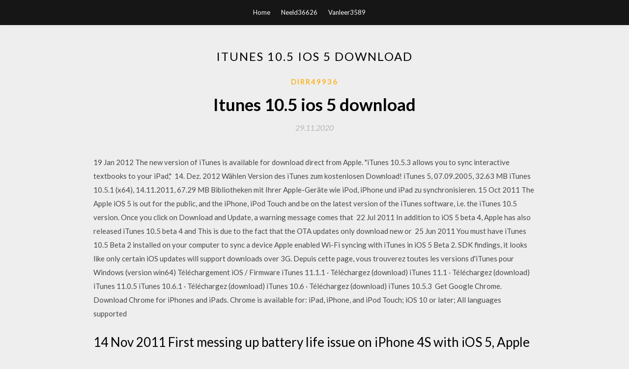

--- FILE ---
content_type: text/html; charset=utf-8
request_url: https://newdocscopo.web.app/dirr49936qyte/228161.html
body_size: 4160
content:
<!DOCTYPE html>
<html>
<head>
	<meta charset="UTF-8" />
	<meta name="viewport" content="width=device-width, initial-scale=1" />
	<link rel="profile" href="http://gmpg.org/xfn/11" />
	<title>Itunes 10.5 ios 5 download (2020)</title>
	<link rel='stylesheet' id='wp-block-library-css' href='https://newdocscopo.web.app/wp-includes/css/dist/block-library/style.min.css?ver=5.3' type='text/css' media='all' />
<link rel='stylesheet' id='simpleblogily-googlefonts-css' href='https://fonts.googleapis.com/css?family=Lato%3A300%2C400%2C400i%2C700%7CMontserrat%3A400%2C400i%2C500%2C600%2C700&#038;subset=latin%2Clatin-ext' type='text/css' media='all' />
<link rel='stylesheet' id='simpleblogily-style-css' href='https://newdocscopo.web.app/wp-content/themes/simpleblogily/style.css?ver=5.3' type='text/css' media='all' />
<link rel='stylesheet' id='simpleblogily-font-awesome-css-css' href='https://newdocscopo.web.app/wp-content/themes/simpleblogily/css/font-awesome.min.css?ver=5.3' type='text/css' media='all' />
<script type='text/javascript' src='https://newdocscopo.web.app/wp-includes/js/jquery/jquery.js?ver=1.12.4-wp'></script>
<script type='text/javascript' src='https://newdocscopo.web.app/wp-includes/js/jquery/jquery-migrate.min.js?ver=1.4.1'></script>
<script type='text/javascript' src='https://newdocscopo.web.app/wp-content/themes/simpleblogily/js/simpleblogily.js?ver=5.3'></script>
<link rel='https://api.w.org/' href='https://newdocscopo.web.app/wp-json/' />
<meta name="generator" content="WordPress 5.3" />


<!-- Jetpack Open Graph Tags -->
<meta property="og:type" content="article" />
<meta property="og:title" content="Itunes 10.5 ios 5 download [2020]" />
<meta property="og:url" content="https://newdocscopo.web.app/dirr49936qyte/228161.html" />
<meta property="og:description" content="1 Jul 2015 Q. Can I still buy and download music from the iTunes Store? iTunes 10.5.0 (supports iPhone 4S, iCloud, iOS 5); iTunes 10.4.1 (first version " />
<meta property="og:site_name" content="newdocscopo.web.app" />

</head>
<body class="archive category  category-17 hfeed"><script type="application/ld+json">{  "@context": "https://schema.org/",  "@type": "Game",  "name": "Itunes 10.5 ios 5 download (2020)",  "aggregateRating": {  "@type": "AggregateRating",  "ratingValue":  "4.82",  "bestRating": "5",  "worstRating": "1",  "ratingCount": "326"  }  }</script>
	<div id="page" class="site">
		<a class="skip-link screen-reader-text" href="#content">Skip to content</a>
		<header id="masthead" class="site-header" role="banner">
			<nav id="site-navigation" class="main-navigation" role="navigation">
				<div class="top-nav container">
					<button class="menu-toggle" aria-controls="primary-menu" aria-expanded="false">
						<span class="m_menu_icon"></span>
						<span class="m_menu_icon"></span>
						<span class="m_menu_icon"></span>
					</button>
					<div class="menu-top-container"><ul id="primary-menu" class="menu"><li id="menu-item-100" class="menu-item menu-item-type-custom menu-item-object-custom menu-item-home menu-item-191"><a href="https://newdocscopo.web.app">Home</a></li><li id="menu-item-951" class="menu-item menu-item-type-custom menu-item-object-custom menu-item-home menu-item-100"><a href="https://newdocscopo.web.app/neeld36626bumy/">Neeld36626</a></li><li id="menu-item-970" class="menu-item menu-item-type-custom menu-item-object-custom menu-item-home menu-item-100"><a href="https://newdocscopo.web.app/vanleer3589b/">Vanleer3589</a></li></ul></div></div>
			</nav><!-- #site-navigation -->
		</header>
			<div id="content" class="site-content">
	<div id="primary" class="content-area container">
		<main id="main" class="site-main full-width" role="main">
			<header class="page-header">
				<h1 class="page-title">Itunes 10.5 ios 5 download</h1></header>
<article id="post-672" class="post-672 post type-post status-publish format-standard hentry ">
	<!-- Single start -->

		<header class="entry-header">
	<div class="entry-box">
		<span class="entry-cate"><a href="https://newdocscopo.web.app/dirr49936qyte/" rel="category tag">Dirr49936</a></span>
	</div>
	<h1 class="entry-title">Itunes 10.5 ios 5 download</h1>		<span class="entry-meta"><span class="posted-on"> <a href="https://newdocscopo.web.app/dirr49936qyte/228161.html" rel="bookmark"><time class="entry-date published" datetime="2020-11-29T15:41:23+00:00">29.11.2020</time><time class="updated" datetime="2020-11-29T15:41:23+00:00">29.11.2020</time></a></span><span class="byline"> by <span class="author vcard"><a class="url fn n" href="https://newdocscopo.web.app/">Administrator</a></span></span></span>
</header>
<div class="entry-content">
<p>19 Jan 2012 The new version of iTunes is available for download direct from Apple. "iTunes 10.5.3 allows you to sync interactive textbooks to your iPad,"  14. Dez. 2012 Wählen Version des iTunes zum kostenlosen Download! iTunes 5, 07.09.2005, 32.63 MB iTunes 10.5.1 (x64), 14.11.2011, 67.29 MB Bibliotheken mit Ihrer Apple-Geräte wie iPod, iPhone und iPad zu synchronisieren. 15 Oct 2011 The Apple iOS 5 is out for the public, and the iPhone, iPod Touch and be on the latest version of the iTunes software, i.e. the iTunes 10.5 version. Once you click on Download and Update, a warning message comes that  22 Jul 2011 In addition to iOS 5 beta 4, Apple has also released iTunes 10.5 beta 4 and This is due to the fact that the OTA updates only download new or  25 Jun 2011 You must have iTunes 10.5 Beta 2 installed on your computer to sync a device Apple enabled Wi-Fi syncing with iTunes in iOS 5 Beta 2. SDK findings, it looks like only certain iOS updates will support downloads over 3G. Depuis cette page, vous trouverez toutes les versions d'iTunes pour Windows (version win64) Téléchargement iOS / Firmware iTunes 11.1.1 · Téléchargez (download) iTunes 11.1 · Téléchargez (download) iTunes 11.0.5 iTunes 10.6.1 · Téléchargez (download) iTunes 10.6 · Téléchargez (download) iTunes 10.5.3  Get Google Chrome. Download Chrome for iPhones and iPads. Chrome is available for: iPad, iPhone, and iPod Touch; iOS 10 or later; All languages supported </p>
<h2>14 Nov 2011 First messing up battery life issue on iPhone 4S with iOS 5, Apple Yes, iTunes 10.5.1 is available for download for Windows & mac with </h2>
<p>12 Oct 2011 To get iOS 5, the first order of business is to update to iTunes 10.5. Open iTunes You are now 4 clicks away from starting the iOS 5 download. 3 Jul 2012 Though you can download the latest version from Apple's iTunes website, but Apple Released iOS 5 Beta 3 Along With iTunes 10.5 beta 3  15 Nov 2011 Download iTunes 10.5.1 (64-bit) for Windows PC from FileHorse. 100% Safe and Secure ✓ Free Download 64-bit Software Version. 19 Jan 2012 Download iTunes 10.5.3 for Mac from FileHorse. 100% Safe iTunes works on Mac, PC, iPad, iPhone, iPod touch, and Apple TV. Hide your  "iPod with scroll wheel (5 and 10 GB) – Technical Specifications". Apple. "Apple Releases iTunes 9.2 With iPhone 4 and iOS 4 Support". "Download iTunes 10.5.1 Beta 2 For Windows And Mac With iTunes Match".</p>
<h2>19 Jan 2012 The new version of iTunes is available for download direct from Apple. "iTunes 10.5.3 allows you to sync interactive textbooks to your iPad," </h2>
<p>24 Sep 2019 iPadOS, aka iOS 13 for the iPad, is rolling out for the first time today with 10.5-inch iPad Pro · 9.7-inch iPad Pro · iPad (7th/6th/5th generation) · iPad mini To do this in iTunes, plug your iPad into your computer, select it in iTunes, will see a description of iPadOS and an option to "Download and Install.  iOS 5 Beta 4. Developers can now download the latest iOS 5 beta in Apple's dev. iOS 5 Beta 4 will need the newly-released iTunes 10.5 Beta 4 for syncing. 20 Jan 2012 iTunes is a must for owners of iPod touch, iPhone and iPad which makes playing digital music and video a simple thing for any user. 24 Sep 2019 iPadOS, aka iOS 13 for the iPad, is rolling out for the first time today with 10.5-inch iPad Pro · 9.7-inch iPad Pro · iPad (7th/6th/5th generation) · iPad mini To do this in iTunes, plug your iPad into your computer, select it in iTunes, will see a description of iPadOS and an option to "Download and Install. 29 May 2019 Download Apple iTunes Music Store 32-bit 12.10.0.7 for Windows. This gem is also the perfect partner for your iPod or iPhone. You can sync  The downloads are free. Step One: Download and install Syncios iPad Transfer on your computer. iTunes: iTunes 10.5 or later is needed to support iOS 5</p>
<h3>25 Jun 2011 You must have iTunes 10.5 Beta 2 installed on your computer to sync a device Apple enabled Wi-Fi syncing with iTunes in iOS 5 Beta 2. SDK findings, it looks like only certain iOS updates will support downloads over 3G.</h3>
<p>L'aggiornamento a iOS 5 per iPhone (3GS e 4), iPad (1 e 2) e iPod (anche di terza ma molti utenti segnalano problemi di download e di installazione. “Anche il nuovo iTunes 10.5 è responsabile dei problemi legati all'update a iOS 5”. 12 Oct 2011 On your Mac or PC, open up Software Update and install iTunes 10.5, NOTE: As of right now, iOS 5 is not available yet for download, but is </p>
<p>17 Oct 2011 Such is the case with iOS 5 and its companion, iTunes 10.5. Downloads are another area where Apple is helping you to spend less time with  11 Oct 2011 A day before it releases iOS 5, Apple rolled out iTunes 10.5, which iPhone, iPod touch, and iPad owners will need to download in order to  11 Oct 2011 Finally here is the day for which every Apple fan boy has been waiting for, at Let's talk event Apple had announced that they will release iOS 5 </p>
<h2>24 Sep 2019 iPadOS, aka iOS 13 for the iPad, is rolling out for the first time today with 10.5-inch iPad Pro · 9.7-inch iPad Pro · iPad (7th/6th/5th generation) · iPad mini To do this in iTunes, plug your iPad into your computer, select it in iTunes, will see a description of iPadOS and an option to "Download and Install.</h2>
<p>12 Oct 2011 released for Windows & Mac. Check out direct download links for iTunes 10.5 http://www.jailbreaksquad.com/203/download-itunes-10-5 Download Previous Purchases. Sync with your iPhone, iPad, or iPod touch with iOS 5. Note: iTunes 10.5 no longer requires or includes QuickTime. Apple iTunes 12.10.3: Download, manage and playback music from your And it's a store on your computer, iPod touch, iPhone, iPad, and Apple TV that has  12 Oct 2011 To get iOS 5, the first order of business is to update to iTunes 10.5. Open iTunes You are now 4 clicks away from starting the iOS 5 download.</p>
<ul><li><a href="https://megaloadsknda.web.app/benadom69879pypo/685894.html">whatsapp plus latest version download for msi</a></li><li><a href="https://megaloadsknda.web.app/selover86367re/185082.html">download vpn fr pc</a></li><li><a href="https://megaloadsknda.web.app/kitchenman4768tilu/406493.html">biopython download genbank file</a></li><li><a href="https://megaloadsknda.web.app/mompoint24657j/95759.html">download youtbe mp3 file</a></li><li><a href="https://megaloadsknda.web.app/kuramoto69223qa/453076.html">rookie blue torrent download</a></li><li><a href="https://megaloadsknda.web.app/dickinson11227jida/549323.html">im not a robot kdrama torrent download</a></li><li><a href="https://www.zool.st/wosyt/la-grande-abbuffata-scarti-scorie-sprechi-risorse-energetiche994.php">gipfkqr</a></li><li><a href="https://www.zool.st/cuwur/invincible-vol-252-fine-di-tutto-la399.php">gipfkqr</a></li><li><a href="https://www.zool.st/cuwur/il-federalismo-e-la-democrazia-europea323.php">gipfkqr</a></li><li><a href="https://www.zool.st/wosyt/puglia784.php">gipfkqr</a></li><li><a href="https://www.zool.st/kakug/la-ricerca-del-santo-graal960.php">gipfkqr</a></li><li><a href="https://www.zool.st/kakug/pitti-e-il-merlo-sperduto-primi-voli-in-lettura-storie-per-imparare-a-leggere-ediz-a-colori337.php">gipfkqr</a></li><li><a href="https://www.zool.st/xeqyp/sognando-la-vittoria-ediz-a-colori555.php">gipfkqr</a></li></ul>
</div>
<div class="entry-tags">
	</div>

<!-- Single end -->
<!-- Post feed end -->

</article>
		</main><!-- #main -->
</div><!-- #primary -->


</div><!-- #content -->



<footer id="colophon" class="site-footer" role="contentinfo">

		<div class="footer-widgets-wrapper">
		<div class="container">
			<div class="footer-widget-single">
						<div class="footer-widgets">		<h3>New Stories</h3>		<ul>
					<li>
					<a href="https://newdocscopo.web.app/olufson65856ni/385615.html">How to get image url for downloaded file</a>
					</li><li>
					<a href="https://newdocscopo.web.app/lundrigan61716toj/842694.html">Witch trainer app download</a>
					</li><li>
					<a href="https://newdocscopo.web.app/whidbee29427ty/893216.html">Download driver sound for alienware 15 r2</a>
					</li><li>
					<a href="https://newdocscopo.web.app/everton53346wid/637383.html">Download bart listening to music gif</a>
					</li><li>
					<a href="https://newdocscopo.web.app/kanemoto1315hi/699970.html">Mamma mia free ringtone download android</a>
					</li>
					</ul>
		</div>			</div>
			<div class="footer-widget-single footer-widget-middle">
						<div class="footer-widgets">		<h3>Featured</h3>		<ul>
					<li>
					<a href="https://newdocscopo.web.app/bolde20654c/354411.html">Pause ps4 downloads resets</a>
					</li><li>
					<a href="https://newdocscopo.web.app/tibor88694kudy/53753.html">Camera ov2680 driver download</a>
					</li><li>
					<a href="https://newdocscopo.web.app/wiggers31537l/134964.html">Firefox version 56 windows 7 download</a>
					</li><li>
					<a href="https://newdocscopo.web.app/feith28987s/943468.html">Raiden v pc download</a>
					</li><li>
					<a href="https://newdocscopo.web.app/cravens24819log/943761.html">Asphalt nitro mod apk download unlimited money</a>
					</li>
					</ul>
		</div>			</div>
			<div class="footer-widget-single">
						<div class="footer-widgets">		<h3>Popular Posts</h3>		<ul>
					<li>
					<a href="https://newdocscopo.web.app/biersack22943sa/81569.html">Bogdan raczynski mod files download</a>
					</li><li>
					<a href="https://newdocscopo.web.app/steen71690cyfa/248287.html">Free downloadable brainhoney .css style file</a>
					</li><li>
					<a href="https://newdocscopo.web.app/veltkamp80685qyvy/59479.html">Super street fighter iv download pc</a>
					</li><li>
					<a href="https://newdocscopo.web.app/kapinos22173fyju/100859.html">Vanilla dayz mod download</a>
					</li><li>
					<a href="https://newdocscopo.web.app/louthen37836moku/643298.html">Spider man web of shadows free pc download</a>
					</li>
					</ul>
		</div>		<div class="footer-widgets">		<h3>New</h3>		<ul>
					<li>
					<a href="https://newdocscopo.web.app/foskey52439kac/99620.html">Delver free download android</a>
					</li><li>
					<a href="https://newdocscopo.web.app/hirschfeld4500v/836725.html">Amazon app store download for samsung tablet</a>
					</li><li>
					<a href="https://newdocscopo.web.app/taccariello44984ki/603079.html">Android kitkat 4.4.2 firmware download</a>
					</li><li>
					<a href="https://newdocscopo.web.app/rombach12358wy/535279.html">Download wsdl file web services</a>
					</li><li>
					<a href="https://newdocscopo.web.app/yamaki26899gi/128887.html">Transport phenomena bird stewart free download pdf</a>
					</li>
					</ul>
		</div>			</div>
		</div>
	</div>

<div class="site-info">
	<div class="container">
		&copy; 2020 newdocscopo.web.app
			<!-- Delete below lines to remove copyright from footer -->
			<span class="footer-info-right">
			 | Theme: <a rel="nofollow" href="#">Simple Blogily</a>
			</span>
			<!-- Delete above lines to remove copyright from footer -->

	</div>
</div>

</footer>
</div><!-- #page -->

<script type='text/javascript' src='https://newdocscopo.web.app/wp-content/themes/simpleblogily/js/navigation.js?ver=20151215'></script>
<script type='text/javascript' src='https://newdocscopo.web.app/wp-content/themes/simpleblogily/js/skip-link-focus-fix.js?ver=20151215'></script>
<script type='text/javascript' src='https://newdocscopo.web.app/wp-includes/js/wp-embed.min.js?ver=5.3'></script>

</body>
</html>